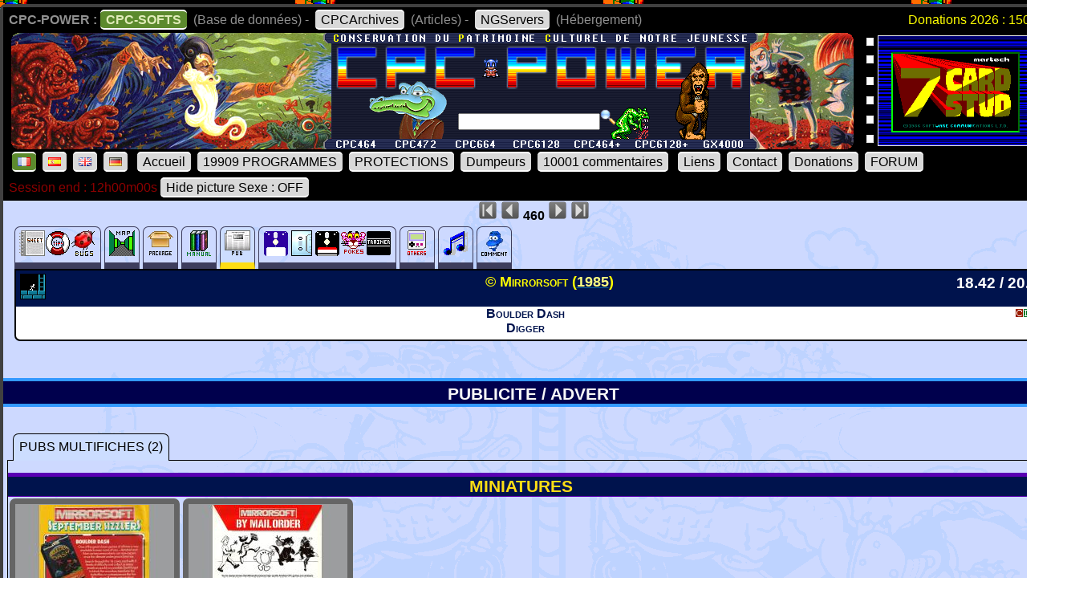

--- FILE ---
content_type: text/html; charset=UTF-8
request_url: https://www.cpc-power.com/index.php?page=detail&onglet=pub&num=460
body_size: 3185
content:
<!DOCTYPE html>
<html lang="fr">
<head>
<meta http-equiv="content-type" content="charset=iso-8859" />
<meta http-equiv="expires" content="0" />
<meta http-equiv="pragma" content="no-cache" />
<meta name="owner" content="CPC-POWER" />
<meta name="language" content="fr" />
<meta http-equiv="content-language" content="fr, fr-be, fr-ca, fr-lu, fr-ch" />
<meta name="description" content="CPC-POWER/CPCSOFTS est une base de donnees conservant le patrimoine de notre jeunesse pour les machines suivantes : ordinateur amstrad cpc 464, cpc 
472, cpc 664, cpc 6128, cpc 464+, cpc 6128+ ainsi que la console gx 4000." />
<meta name="keywords" content="cpc-power, cpcsofts, amstrad, cpc, amstrad cpc, 464, cpc 464, 664, cpc 664, 6128, cpc 6128, 472, cpc 472, 4000, cpc+, cpcplus, cpc plus, gx4000, gx 4000, 
cpc464, cpc664, cpc6128, basic, jeu, game, utilitaire" />
<meta name="rating" content="general" />
<meta name="distribution" content="global" />
<meta name="copyright" content="CPC-POWER" />
<meta name="revisit-after" content="14 days" />
<meta name="resource-type" content="document" />
<meta name="robots" content="all" />
<meta name="generator" content="Kukulcan PHP" />
<title>CPC-POWER, sauvegarde du patrimoine de l'Amstrad CPC</title>
<link rel="shortcut icon" href="./favicon.gif" type="image/gif" />
<link href="images/cpc2026.css" rel="stylesheet" type="text/css" media="print, projection, screen, tv" />

<script type="text/javascript" src="images/boutongototop.js"></script></head><body background="images/background/semaine04.png"><a name='pagehaut' id='pagehaut'></a><div id="SuperContainer"><div class="MenuSite"><strong>CPC-POWER :</strong><a href="index.php" class="choix">CPC-SOFTS</a> (Base de donn&eacute;es) - <a href="cpcarchives/">CPCArchives</a> (Articles) - <a href="https://www.ngservers.com/" target="_blank">NGServers</a> (H&eacute;bergement)<span class='menuDonation'>Donations 2026 : 150.00 &euro;</span>&nbsp;</div><div id='bandeauHaut' style='background-image: url("images/background/bandeau_semaine/b04.png");background-repeat: no-repeat;'><div class="quicksearch"><form name="quicksearch" action="index.php?page=database" method="post"><fieldset><input class="ceffet" type="text" name="lemot" size="20" /><img height="20px" type="image" src="images/voir.gif" title="search" onClick="document.quicksearch.submit();" /></fieldset></form></div><div class="cpcpoweralea"><a href="index.php?page=detail&num=4212" title="Samantha Fox Strip Poker + 7 Card Stud&copy; Martech (1986)" /><img src="extra_lire_fichier.php?extra=cpcold&fiche=4212&slot=2&part=A&type=.png" width="192px" height="136px" /></a></div></div><div class="MenuSite"><a rel="nofollow" href="index.php?lang=fr" class='choix' ><img src='images/icones/langue_fr.gif' /></a><a  rel="nofollow" href="index.php?lang=es"><img src='images/icones/langue_es.gif' /></a><a rel="nofollow" href="index.php?lang=en"><img src='images/icones/langue_en.gif' /></a><a rel="nofollow" href="index.php?lang=de"><img src='images/icones/langue_de.gif' /></a> <a accesskey="0" rel="nofollow" href="index.php?page=accueil">Accueil</a><a rel="nofollow" href="index.php?page=database">19909 PROGRAMMES</a><a rel="nofollow" href="index.php?page=protection">PROTECTIONS</a><a rel="nofollow" href="index.php?page=dumpeur">Dumpeurs</a><td><a rel="nofollow" href="index.php?page=commentaires">10001 commentaires</a> <a href="index.php?page=liens">Liens</a><a rel="nofollow" href="index.php?page=contact">Contact</a><a rel="nofollow" href="index.php?page=donations">Donations</a><a href="https://amstrad.eu/forum/forum/cpc-power/" target="_blank">FORUM</a></div><div class="MenuSite"><font color="darkred">Session end : 12h00m00s</font><a rel="nofollow" href="index.php?HidePictureSexe=on">Hide picture Sexe : OFF</a> </div><div id="Corps" style="background-image: url('images/croco_vacance.png');"><div class='centrer'><a href='index.php?page=detail&num=1'><img src='images/icones/barre_diapo_debut.gif' height='24px' title='Fiche n&deg; 1' /></a> <a href='index.php?page=detail&num=459'><img src='images/icones/barre_diapo_precedent.gif' height='24px' title='Fiche n&deg; 459' /></a>  <strong>460</strong> <a href='index.php?page=detail&num=461'><img src='images/icones/barre_diapo_suivant.gif' height='24px' title='Fiche n&deg; 461' /></a> <a href='index.php?page=detail&num=19909'><img src='images/icones/barre_diapo_dernier.gif' height='24px' title='Fiche n&deg; 19909' /></a></div><div id="cartouche_info"><div id="cartouche_tabnav"><a href='index.php?page=detail&num=460'><img src='images/icones/minis_fiche.gif' alt='' /><img src='images/icones/minis_tips0.gif' alt='' /><img src='images/icones/minis_bugs0.gif' alt='' /></a><a href='index.php?page=detail&onglet=plan&num=460'><img src='images/icones/minis_plan.gif' alt='' /></a><a href='index.php?page=detail&onglet=package&num=460'><img src='images/icones/minis_cover.gif' alt='' /></a><a href='index.php?page=detail&onglet=notices&num=460'><img src='images/icones/minis_notices.gif' alt='' /></a><a class="courant"href='index.php?page=detail&onglet=pub&num=460'><img src='images/icones/minis_p.gif' alt='' /></a><a href='index.php?page=detail&onglet=dumps&num=460'><img src='images/icones/minis_d7_ori.gif' alt='' /><img src='images/icones/minis_k70.gif' alt='' /><img src='images/icones/minis_d7_copy.gif' alt='' /><img src='images/icones/minis_pokes0.gif' alt='' /><img src='images/icones/minis_trainer.gif' alt='' /></a><a href='index.php?page=detail&onglet=portages&num=460'><img src='images/icones/icones_versions.gif' alt='' /></a><a href='index.php?page=detail&onglet=zicym&num=460'><img src='images/icones/minis_zic.gif' alt='' /></a><a  title="commentaires (36)" href='index.php?page=detail&onglet=commentaires&num=460'><img src='images/icones/minis_avis.gif' alt='' /></a></div><div id="cartouche_texte"><div id="cartouche_titre"><div id="cartouche_categorie"><a class='noeffect' href="cpcarchives/index.php?page=articles&num=6" title="JEU -> R&eacute;flexion""><img width="32" heigth="32" src="images/icones/miniscat111.gif" alt="JEU -> R&eacute;flexion" /></a></div>&copy; Mirrorsoft (<a href="index.php?page=database&year=1985"><span style="color:#FFFF80;">1985</span></a>)<div id="evaluation">18.42 / 20.00</div><div class="retour">&nbsp;</div></div><div class="cartouche_logo_machine flottegauche">&nbsp</div><div id="cartouche_alias">Boulder Dash<br />Digger<br /></div><div class="cartouche_logo_machine flottedroite"><img src='images/icones/cpc.gif' alt='cpc' /></div><div class="retour">&nbsp;</div></div></div><div class=\"retour\">&nbsp;</div><br /><div class='titre'>PUBLICITE / ADVERT</div><br /><div class='paragraphe'><form name='infosonglets'><input type="hidden" id="anc_onglet" value="1" /></form><div class='systeme_onglets'><div class='onglets'><span class='onglet_1 onglet' id='onglet_1' onclick='javascript:change_onglet(1);'>PUBS MULTIFICHES (2)</span></div><div class='contenu_onglets'><div class='contenu_onglet'  style='display:block;' id='contenu_onglet_1'><h2><a name='miniaturespubmulti'></a>MINIATURES</h2><div class='minijpg'><a href='#pubsmulti1' title='goto jpg' ><img src="extra_lire_fichier.php?extra=jpgmini&fiche=460&slot=7&type=pubx&part=mirrorsoft_uk_2titres_boulderdash_ashkeron.jpg" width='196px' height='196px' /></a></div><div class='minijpg'><a href='#pubsmulti2' title='goto jpg' ><img src="extra_lire_fichier.php?extra=jpgmini&fiche=460&slot=7&type=pubx&part=mirrosoft_uk_10titres_catalogue.jpg" width='196px' height='196px' /></a></div><div class="retour">&nbsp;</div><br /><div class='blocquotedumpcom'><h2 style='height:32px'><a name='pubsmulti1'></a><div class='flottegauche'><a href='#miniaturespubmulti' title='Goto miniature'><img src='images/miniature.gif' /></a></div><div class='flottegauche'><a href='#pubsmulti2' title='Suivant / Next'><img src='images/bottom.gif' /></a></div>La pub  n&deg; 733</h2><div class="soustitre">SOURCE : ???</div><div class="picturesextra">(Taille r&eacute;elle : 955 * 1364 px) = 269.19 Ko<br /><a rel="nofollow" target="_blank" href="PictureZoom.php?extra=pubs&fiche=460&part=mirrorsoft_uk_2titres_boulderdash_ashkeron.jpg&type=.jpg" title="Voir l'image en grand"><img src="extra_lire_fichier.php?extra=pubs&fiche=460&part=mirrorsoft_uk_2titres_boulderdash_ashkeron.jpg&type=.jpg"  /></a></div><br /><h2 style='height:32px'><a name='pubsmulti2'></a><div class='flottegauche'><a href='#miniaturespubmulti' title='Goto miniature'><img src='images/miniature.gif' /></a></div>La pub  n&deg; 739<div class='flottegauche'><a href='#pubsmulti1' title='Pr&eacute;c&eacute;dent / Previous'><img src='images/top.gif' /></a></div></h2><div class="soustitre">SOURCE : ???</div><div class="picturesextra">(Taille r&eacute;elle : 946 * 1358 px) = 212.54 Ko<br /><a rel="nofollow" target="_blank" href="PictureZoom.php?extra=pubs&fiche=460&part=mirrosoft_uk_10titres_catalogue.jpg&type=.jpg" title="Voir l'image en grand"><img src="extra_lire_fichier.php?extra=pubs&fiche=460&part=mirrosoft_uk_10titres_catalogue.jpg&type=.jpg"  /></a></div><br /></div></div></div></div></div><br /><br /><script type="text/javascript">
function change_onglet(choix)
{
	var ancienonglet = document.getElementById("anc_onglet").value;
	document.getElementById("onglet_"+ancienonglet).className = 'onglet_0 onglet';
	document.getElementById("onglet_"+choix).className = 'onglet_1 onglet';
	document.getElementById("contenu_onglet_"+ancienonglet).style.display = 'none';
	document.getElementById("contenu_onglet_"+choix).style.display = 'block';
	document.getElementById("anc_onglet").value = choix;
}
</script><a class='noeffect' href='#pagehaut' id='afftop' style='right: -1px;'><img onclick='location.href="#pagehaut";' title='Goto Top' src='images/boutongototop.gif' alt='Goto Top' border='0' width='22' height='60' id='afftopimage'></a><script language="JavaScript">boutonTop();</script></div><div id="PiedDePage"><br /><strong>CPC-POWER/CPCSOFTS</strong>, programmation par <strong>Kukulcan</strong> &copy; 2007-2026 tous droits r&eacute;serv&eacute;s.<br /><em>Reproduction sans autorisation interdite. Tous les titres utilis&eacute;s appartiennent &agrave; leurs propri&eacute;taires respectifs.</em><br /><a href="https://www.ngservers.com">H&eacute;bergement Web, Mail et serveurs de jeux haute performance</a></div></div></body>
</html>
